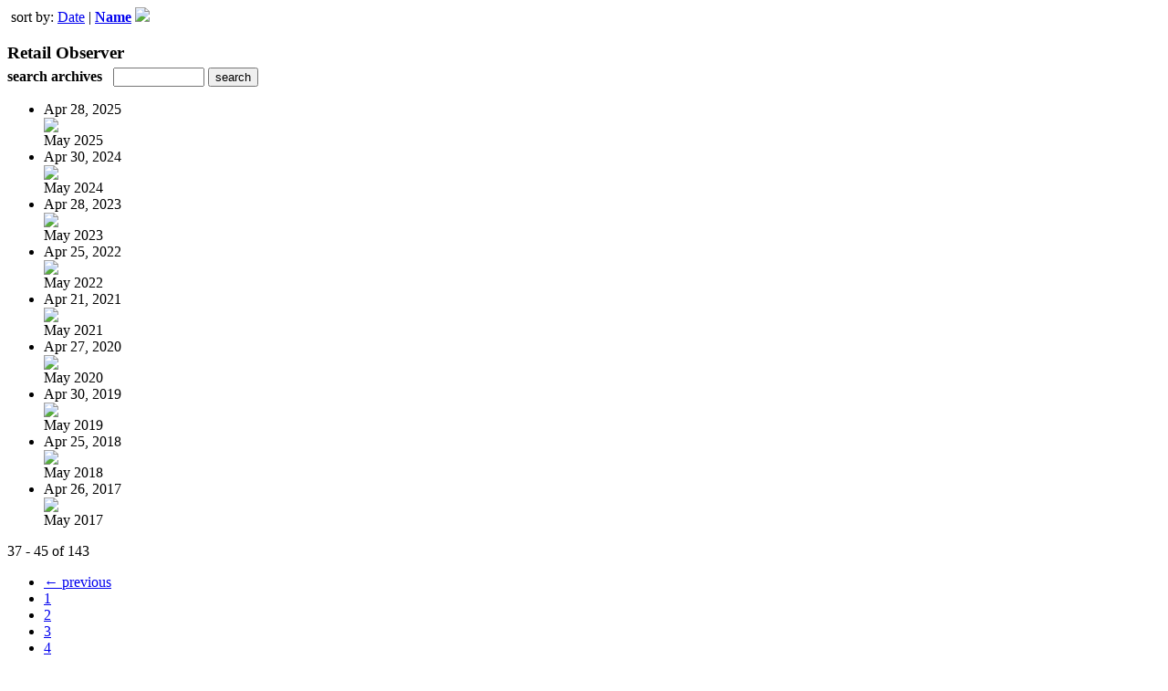

--- FILE ---
content_type: text/html; charset=UTF-8
request_url: http://www.e-digitaleditions.com/read/archives/i/109144/319215?limit=9&sortBy=Title&sortDirection=DESC&page=5
body_size: 8502
content:
<nocache>
<div id="flash_message" class="alert " style="display:none;">
	<span class='icon'> </span>
    <a class="close" data-dismiss="alert" href="#">&times;</a>
    <p></p>
</div>

<div id="flash_mini" style="display:none;position:absolute">
	<div id="flash_mini_close" style="text-align:right;font-size:11px"><a class="closeFlashMini" href="javascript:closeFlashMini();">x</a></div>
	<div id="flash_mini_title"></div>
	<div id="flash_mini_content"></div>
</div>

</nocache>
<div class="pagination-wrapper"><div class="pagination-element pagination-element-bottom">
        			<div class="pagination-contents"><div class="pull-left"><span class="pagination-separator">&nbsp;</span>sort by: <a href="http://www.e-digitaleditions.com/read/archives/i/109144/319215?limit=9&sortBy=Date&sortDirection=ASC&page=5" >Date</a>&nbsp;|&nbsp;<strong><a href="http://www.e-digitaleditions.com/read/archives/i/109144/319215?limit=9&sortBy=Title&sortDirection=ASC&page=5" >Name</a> <img src="https://content.cdntwrk.com/img/arrow_up.png?v=353ab010d668" border="0" /></strong></div></div>
        			<div class="clear"></div>
        		</div></div><h3 style='margin-bottom:5px'>Retail Observer</h3>    	<div class='archive_search_form well'>
    		<strong>search archives</strong> &nbsp; <input type="text" class="input" id="archive_search" /> 
    		<input type="button" class='btn' value="search" id="archive_search_submit" onclick="search_archives()" />
    	</div>
    	<div id="archive_results" style='display:none'></div>
    	<div class='clr'></div><ul id='archive_issues' class='archive_issues_element mobile'><li>    <div class="archive_date">
        Apr 28, 2025    </div>
<div class="icon">
	<a href="https://www.e-digitaleditions.com/i/1534799-may-2025" class="archive-link">
		<img src='https://content.cdntwrk.com/files/aT0xNTM0Nzk5JnA9MCZ2ZXJzaW9uPTEmY21kPXYmc2lnPWE3N2Y2ODY2ZDFkMDU4Y2FhMTI1YjU2NDNhMGNmZTBl/-w-120.jpg'  />	</a>
</div>
<div class="archive_title">
	May 2025</div>
</li><li>    <div class="archive_date">
        Apr 30, 2024    </div>
<div class="icon">
	<a href="https://www.e-digitaleditions.com/i/1519879-may-2024" class="archive-link">
		<img src='https://content.cdntwrk.com/files/aT0xNTE5ODc5JnA9MCZ2ZXJzaW9uPTEmY21kPXYmc2lnPTMxMWRlOGNmMjk5ZTk5MmFjZDg3ZjliYTE4MjQwMjVh/-w-120.jpg'  />	</a>
</div>
<div class="archive_title">
	May 2024</div>
</li><li>    <div class="archive_date">
        Apr 28, 2023    </div>
<div class="icon">
	<a href="https://www.e-digitaleditions.com/i/1497990-may-2023" class="archive-link">
		<img src='https://content.cdntwrk.com/files/aT0xNDk3OTkwJnA9MCZ2ZXJzaW9uPTEmY21kPXYmc2lnPWNkMWUxNjE4NDNjMDlkZjYzZDA1NDE5Y2Y4M2NjNTMw/-w-120.jpg'  />	</a>
</div>
<div class="archive_title">
	May 2023</div>
</li><li>    <div class="archive_date">
        Apr 25, 2022    </div>
<div class="icon">
	<a href="https://www.e-digitaleditions.com/i/1465950-may-2022" class="archive-link">
		<img src='https://content.cdntwrk.com/files/aT0xNDY1OTUwJnA9MCZ2ZXJzaW9uPTEmY21kPXYmc2lnPWQ0NTRkNWQzODg4MTc0NTk4NjJjZjZiOTc2NGU3YzQy/-w-120.jpg'  />	</a>
</div>
<div class="archive_title">
	May 2022</div>
</li><li>    <div class="archive_date">
        Apr 21, 2021    </div>
<div class="icon">
	<a href="https://www.e-digitaleditions.com/i/1364506-may-2021" class="archive-link">
		<img src='https://content.cdntwrk.com/files/aT0xMzY0NTA2JnA9MCZ2ZXJzaW9uPTEmY21kPXYmc2lnPWVhM2QwZjBiOWY3ZGQzMmNhZWJkZjc1Y2EwNjcxZTEw/-w-120.jpg'  />	</a>
</div>
<div class="archive_title">
	May 2021</div>
</li><li>    <div class="archive_date">
        Apr 27, 2020    </div>
<div class="icon">
	<a href="https://www.e-digitaleditions.com/i/1241187-may-2020" class="archive-link">
		<img src='https://content.cdntwrk.com/files/aT0xMjQxMTg3JnA9MCZ2ZXJzaW9uPTEmY21kPXYmc2lnPWE0ZGU1NjM1MmEwMzg3MWU1ZWYyZTMxOWI5OTEzNDg1/-w-120.jpg'  />	</a>
</div>
<div class="archive_title">
	May 2020</div>
</li><li>    <div class="archive_date">
        Apr 30, 2019    </div>
<div class="icon">
	<a href="https://www.e-digitaleditions.com/i/1111309-may-2019" class="archive-link">
		<img src='https://content.cdntwrk.com/files/aT0xMTExMzA5JnA9MCZ2ZXJzaW9uPTImY21kPXYmc2lnPWY2YmVkMThmYzE4NTY4NzhmNGI0MmIwN2JkYTk3ZTk2/-w-120.jpg'  />	</a>
</div>
<div class="archive_title">
	May 2019</div>
</li><li>    <div class="archive_date">
        Apr 25, 2018    </div>
<div class="icon">
	<a href="https://www.e-digitaleditions.com/i/973740-may-2018" class="archive-link">
		<img src='https://content.cdntwrk.com/files/aT05NzM3NDAmcD0wJnZlcnNpb249MyZjbWQ9diZzaWc9MDc0MDk2MWI4YjU1YTQyZmRiYzA1ZGIxOWZiMWUyMjg%253D/-w-120.jpg'  />	</a>
</div>
<div class="archive_title">
	May 2018</div>
</li><li>    <div class="archive_date">
        Apr 26, 2017    </div>
<div class="icon">
	<a href="https://www.e-digitaleditions.com/i/816252-may-2017" class="archive-link">
		<img src='https://content.cdntwrk.com/files/aT04MTYyNTImcD0wJnZlcnNpb249MSZjbWQ9diZzaWc9ZDM4MGRkZTZmNzAyZWE4MjAyYzhmNzFlZWFjN2IwMGM%253D/-w-120.jpg'  />	</a>
</div>
<div class="archive_title">
	May 2017</div>
</li></ul><div class='clr'></div><div class='archive_issues_element' style='clear:both;margin-bottom:20px;'><div class="pagination-wrapper"><div class="pagination-element pagination-element-bottom">
        			<div class="pagination-contents"><div class="pagination-results-info pull-left" style="margin-top:11px"><span class="label">37 - 45 of 143</span></div><div class="pull-right" style="margin-top:0"><ul class="pagination"><li class="previous"><a href="http://www.e-digitaleditions.com/read/archives/i/109144/319215?limit=9&sortBy=Title&sortDirection=DESC&page=4" >&larr; previous</a></li><li><a href="http://www.e-digitaleditions.com/read/archives/i/109144/319215?limit=9&sortBy=Title&sortDirection=DESC&page=1" >1</a></li><li><a href="http://www.e-digitaleditions.com/read/archives/i/109144/319215?limit=9&sortBy=Title&sortDirection=DESC&page=2" >2</a></li><li><a href="http://www.e-digitaleditions.com/read/archives/i/109144/319215?limit=9&sortBy=Title&sortDirection=DESC&page=3" >3</a></li><li><a href="http://www.e-digitaleditions.com/read/archives/i/109144/319215?limit=9&sortBy=Title&sortDirection=DESC&page=4" >4</a></li><li class="active"><a href="javascript:void(0)">5</a></li><li><a href="http://www.e-digitaleditions.com/read/archives/i/109144/319215?limit=9&sortBy=Title&sortDirection=DESC&page=6" >6</a></li><li><a href="http://www.e-digitaleditions.com/read/archives/i/109144/319215?limit=9&sortBy=Title&sortDirection=DESC&page=7" >7</a></li><li><a href="http://www.e-digitaleditions.com/read/archives/i/109144/319215?limit=9&sortBy=Title&sortDirection=DESC&page=8" >8</a></li><li><a href="http://www.e-digitaleditions.com/read/archives/i/109144/319215?limit=9&sortBy=Title&sortDirection=DESC&page=9" >9</a></li><li><a href="http://www.e-digitaleditions.com/read/archives/i/109144/319215?limit=9&sortBy=Title&sortDirection=DESC&page=10" >10</a></li><li class="next"><a href="http://www.e-digitaleditions.com/read/archives/i/109144/319215?limit=9&sortBy=Title&sortDirection=DESC&page=6" >next &rarr;</a></li></ul></div></div>
        			<div class="clear"></div>
        		</div></div></div>        <style>
        	#archive_search{width:100px}
        	table.search_archive_tbl{font-size:12px}
        	table.search_archive_tbl th img{max-width:80px;max-height:105px;border:1px solid #ddd;margin-bottom:6px}
        	table.search_archive_tbl td{padding:8px}
        	table.search_archive_tbl td b{padding:0px 3px;text-decoration: underline}
        	h3{margin-bottom:0}
        </style>
        <script nonce="Q8zofBePZVoKTccOosVtrYt7">
        	function search_archives(){
        		var q = escape($j("#archive_search").val().trim());
        		var url;
        		if(q!=""){
        			$j("#archive_search_submit").attr("disabled", "disabled");
        			$j("#archive_results").html("<div class='progress'>searching...</div>").slideDown();
        			$j(".archive_issues_element").slideUp();
        			url = "https://www.e-digitaleditions.com/read/search?ID=0&pageNumOffset=1&TID=109144&search_string=" + q;
        			$j("#archive_results").load(url , function(){
        				$j("#archive_search_submit").attr("disabled", false);
        			});
        		} else {
        			alert("Please enter a search term");
        		}
        	}
        	function search_archives_hide(){
        		$j("#archive_results").slideUp();
        		$j(".archive_issues_element").slideDown();
        	}
        </script>
        